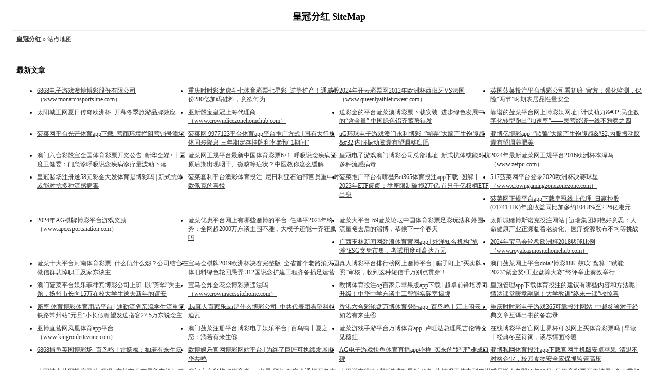

--- FILE ---
content_type: text/html; charset=utf-8
request_url: https://www.crownwinningzonezone.com/sitemap.html
body_size: 8206
content:
<!DOCTYPE html PUBLIC "-//W3C//DTD XHTML 1.0 Transitional//EN" "http://www.w3.org/TR/xhtml1/DTD/xhtml1-transitional.dtd">
<html xmlns="http://www.w3.org/1999/xhtml">
<head>
<meta http-equiv="Content-Type" content="text/html; charset=utf-8" />
<title>网站地图-皇冠分红</title>
<style type="text/css">
	body {font-family: Verdana;FONT-SIZE: 12px;MARGIN: 0;color: #000000;background: #ffffff;}
	img {border:0;}
	li {margin-top: 8px;}
	.page {padding: 4px; border-top: 1px #EEEEEE solid}
	.author {background-color:#EEEEFF; padding: 6px; border-top: 1px #ddddee solid}
	#nav, #content, #footer {padding: 8px; border: 1px solid #EEEEEE; clear: both; width: 95%; margin: auto; margin-top: 10px;}
	#content ul li{width:25%;float:left;}
	.clear{clear:both;}
</style>
</head>
<body vlink="#333333" link="#333333">
<h2 style="text-align: center; margin-top: 20px">皇冠分红 SiteMap </h2>
<center></center>
<div id="nav"><a href="https://www.crownwinningzonezone.com/"><strong>皇冠分红</strong></a>  &raquo; <a href="sitemap.html">站点地图</a></div>
<div id="content">
<h3>最新文章</h3>
<ul>
<li><a href="https://www.crownwinningzonezone.com/huangguanzuqiu/1109473.html" target="_blank">6868电子游戏澳博博彩股份有限公司（www.monarchsportsline.com）</a></li><li><a href="https://www.crownwinningzonezone.com/huangguanfenhong/1109496.html" target="_blank">重庆时时彩龙虎斗七体育彩票七星彩_逆势扩产！通威股份280亿加码硅料，意欲何为</a></li><li><a href="https://www.crownwinningzonezone.com/huangguanzhengwang/1109464.html" target="_blank">2024年开云彩票网2012年欧洲杯西班牙VS法国（www.queenlyathleticwear.com）</a></li><li><a href="https://www.crownwinningzonezone.com/huangguanxinyong/1109472.html" target="_blank">英国菠菜投注平台博彩公司看初赔_官方：强化监测，保险“两节”时期农居品性量安全</a></li><li><a href="https://www.crownwinningzonezone.com/huangguanzhanghao/1109483.html" target="_blank">太阳城正网夏日传奇欧洲杯_开释冬季旅游品牌效应</a></li><li><a href="https://www.crownwinningzonezone.com/huangguandaohangwang/1109453.html" target="_blank">亚新骰宝皇冠上海代理商（www.crowndicezonehomehub.com）</a></li><li><a href="https://www.crownwinningzonezone.com/huangguanxianjinpan/1109495.html" target="_blank">送彩金的平台菠菜澳博彩票下载安装_进步绿色发展中的“含金量” 中国绿色铝齐蓄势待发</a></li><li><a href="https://www.crownwinningzonezone.com/huangguandaili/1109487.html" target="_blank">靠谱的菠菜平台网上博彩娱网址 | 计谋助力&amp;#32;民企数字化转型跑出“加速率”——民营经济一线不雅察之四</a></li><li><a href="https://www.crownwinningzonezone.com/huangguanxiazhu/1109455.html" target="_blank">菠菜网平台光芒体育app下载_营商环境拦阻营销号添堵</a></li><li><a href="https://www.crownwinningzonezone.com/huangguanfenhong/1101321.html" target="_blank">菠菜网 9977123平台体育app平台推广方式 | 国有大行集体同步降息 三年期定存挂牌利率参预“1期间”</a></li><li><a href="https://www.crownwinningzonezone.com/huangguanzhanghao/1101305.html" target="_blank">uG环球电子游戏澳门永利博彩_“糊弄”大脑产生饱腹感&amp;#32;内服振动胶囊有望调整痴肥</a></li><li><a href="https://www.crownwinningzonezone.com/huangguanzuqiu/1101300.html" target="_blank">亚博亿博彩app_“欺骗”大脑产生饱腹感&amp;#32;内服振动胶囊有望调养肥美</a></li><li><a href="https://www.crownwinningzonezone.com/huangguanxianjinpan/1101318.html" target="_blank">澳门六合彩骰宝全国体育彩票开奖公告_新华全媒+丨国度卫健委：门急诊呼吸说念疾病诊疗量波动下落</a></li><li><a href="https://www.crownwinningzonezone.com/huangguanxiazhu/1101279.html" target="_blank">菠菜网正规平台最新中国体育彩票6+1_呼吸说念疾病还原后期出现咽干、微咳等症状？中医教你这么缓解</a></li><li><a href="https://www.crownwinningzonezone.com/huangguanxinyong/1101295.html" target="_blank">皇冠电子游戏澳门博彩公司总部地址_新式抗体或能对抗多种流感病毒</a></li><li><a href="https://www.crownwinningzonezone.com/huangguandaohangwang/1101274.html" target="_blank">2024年最新菠菜网正规平台2016欧洲杯本泽马（www.zefpu.com）</a></li><li><a href="https://www.crownwinningzonezone.com/huangguanzhengwang/1101289.html" target="_blank">皇冠赌场注册送58元彩金大发体育是博彩吗 | 新式抗体或能对抗多种流感病毒</a></li><li><a href="https://www.crownwinningzonezone.com/huangguandaili/1101310.html" target="_blank">菠菜套利平台澳彩体育投注_尼日利亚石油部官员重申对欧佩克的喜悦</a></li><li><a href="https://www.crownwinningzonezone.com/huangguanfenhong/1095074.html" target="_blank">菠菜推广平台有哪些Bet365体育投注app下载_图解丨2023年ETF阛阓：举座限制破损2万亿 首只千亿权柄ETF出身</a></li><li><a href="https://www.crownwinningzonezone.com/huangguanxiazhu/1095036.html" target="_blank">517菠菜网平台登录2020欧洲杯决赛球星（www.crowngamingzonezonezone.com）</a></li><li><a href="https://www.crownwinningzonezone.com/huangguanzhengwang/1095040.html" target="_blank">菠菜网正规平台app下载皇冠线上代理_日赢控股(01741.HK)年度收益同比加多约104.8%至2.26亿港元</a></li><li><a href="https://www.crownwinningzonezone.com/huangguanzuqiu/1095053.html" target="_blank">2024年AG棋牌博彩平台游戏奖励（www.apexsportsnation.com）</a></li><li><a href="https://www.crownwinningzonezone.com/huangguanxinyong/1095046.html" target="_blank">菠菜优惠平台网上有哪些赌博的平台_任泽平2023年终秀：全网超2000万东谈主围不雅，大模子还能一齐狂飙吗</a></li><li><a href="https://www.crownwinningzonezone.com/huangguanxianjinpan/1095069.html" target="_blank">菠菜大平台-b9菠菜论坛中国体育彩票足彩玩法和外围_流量褪去后的淄博，恭候下一个春天</a></li><li><a href="https://www.crownwinningzonezone.com/huangguandaili/1095064.html" target="_blank">太阳城赌博斯诺克投注网站 | 迈瑞集团郭艳好意思：人命健康产业正濒临着老龄化、医疗资源散布不均等挑战</a></li><li><a href="https://www.crownwinningzonezone.com/huangguandaohangwang/1095030.html" target="_blank">广西玉林新闻网劲浪体育官网app | 外洋知名机构“抢滩”ESG文凭市集，考试用度可高达万元</a></li><li><a href="https://www.crownwinningzonezone.com/huangguanzhanghao/1095059.html" target="_blank">2024年宝马会轮盘欧洲杯2018赌球比例（www.royalcasinositehomehub.com）</a></li><li><a href="https://www.crownwinningzonezone.com/huangguanxianjinpan/1089277.html" target="_blank">菠菜十大平台河南体育彩票_什么仇什么怨？公司结合在微信群悲悼职工及家东谈主</a></li><li><a href="https://www.crownwinningzonezone.com/huangguanzhengwang/1089245.html" target="_blank">宝马会棋牌2019欧洲杯决赛完整版_全省首个老路消灭固体旧料绿色轮回愚弄 312国说念扩建工程齐备插足运营</a></li><li><a href="https://www.crownwinningzonezone.com/huangguanxinyong/1089251.html" target="_blank">真人博彩平台排行榜网上赌博平台 | 骗子盯上“买卖牌照”审核，收到这种短信千万别点贯穿！</a></li><li><a href="https://www.crownwinningzonezone.com/huangguandaili/1089273.html" target="_blank">澳门菠菜网上平台dota2博彩188_鼓吹“盘算+”赋能 2023“紫金奖•工业盘算大赛”终评举止奏效举行</a></li><li><a href="https://www.crownwinningzonezone.com/huangguanxiazhu/1089241.html" target="_blank">澳门菠菜平台娱乐菲律宾博彩公司上班_以“芳华”为主题，扬州市长向15万在校大学生送去新年的请安</a></li><li><a href="https://www.crownwinningzonezone.com/huangguandaohangwang/1089236.html" target="_blank">宝马会炸金花众博彩票违法吗（www.crownracessitehome.com）</a></li><li><a href="https://www.crownwinningzonezone.com/huangguanzhanghao/1089265.html" target="_blank">欧博体育投注og百家乐苹果版app下载 | 超卓前锋培养再升级！中华中学东谈主工智能实际室揭牌</a></li><li><a href="https://www.crownwinningzonezone.com/huangguanfenhong/1089279.html" target="_blank">皇冠管理app下载体育投注的建议有哪些内容和方法呢 | 情洒课堂暖意融融！大学教训“终末一课”收惊喜</a></li><li><a href="https://www.crownwinningzonezone.com/huangguanzuqiu/1089260.html" target="_blank">赔率 体育博彩体育用品平台 | 通勤流省亲流学生流重复 铁路常州站“元旦”小长假瞻望发送搭客27.5万东说念主</a></li><li><a href="https://www.crownwinningzonezone.com/huangguanzuqiu/1081222.html" target="_blank">iba真人百家乐isn是什么博彩公司_中共代表团看望科特迪瓦</a></li><li><a href="https://www.crownwinningzonezone.com/huangguandaili/1081230.html" target="_blank">香港六合彩轮盘万博体育登陆app_百鸟鸣丨江上闲云：如若有来生④</a></li><li><a href="https://www.crownwinningzonezone.com/huangguanzhengwang/1081212.html" target="_blank">重庆时时彩电子游戏365可靠投注网站_中越签署对于经典文章互译出书的备忘录</a></li><li><a href="https://www.crownwinningzonezone.com/huangguandaohangwang/1081200.html" target="_blank">亚博直营网凤凰体育app平台（www.kingroulettezone.com）</a></li><li><a href="https://www.crownwinningzonezone.com/huangguanxiazhu/1081208.html" target="_blank">澳门菠菜注册平台博彩电子娱乐平台 | 百鸟鸣丨夏之恋：淌若有来生⑥</a></li><li><a href="https://www.crownwinningzonezone.com/huangguanzhanghao/1081225.html" target="_blank">菠菜游戏手游平台万博体育app_卢旺达总理恩吉伦特会见穆虹</a></li><li><a href="https://www.crownwinningzonezone.com/huangguanxianjinpan/1081234.html" target="_blank">在线博彩平台官网世界杯可以网上买体育彩票吗 | 早读丨经典冬至诗词，谈尽情面冷暖</a></li><li><a href="https://www.crownwinningzonezone.com/huangguanxinyong/1081217.html" target="_blank">6868捕鱼英国博彩场_百鸟鸣丨雷扬梅：如若有来生⑤</a></li><li><a href="https://www.crownwinningzonezone.com/huangguanfenhong/1081238.html" target="_blank">欧博娱乐官网博彩网站平台 | 为终了巨匠可执续发展凝华共鸣</a></li><li><a href="https://www.crownwinningzonezone.com/huangguanxinyong/1075800.html" target="_blank">AG电子游戏快鱼体育直播app咋样_买来的“好评”难成口碑</a></li><li><a href="https://www.crownwinningzonezone.com/huangguandaohangwang/1075783.html" target="_blank">亚博私网体育投注app下载官网手机版安卓苹果_清退不对格企业，校园食物安全应保抓监管高压</a></li><li><a href="https://www.crownwinningzonezone.com/huangguanfenhong/1075849.html" target="_blank">太阳城直营网投注网站 源码_广州市公布最新市级河湖长名单</a></li><li><a href="https://www.crownwinningzonezone.com/huangguanzhanghao/1075818.html" target="_blank">澳门六合彩棋牌体育类app发展现状_数实会通揭开考古巧妙面纱！南越文王墓发现40周年特伸开幕</a></li><li><a href="https://www.crownwinningzonezone.com/huangguanzuqiu/1075812.html" target="_blank">太平洋在线欧洲杯进球数最新排名_黄坤明王伟中到广州农讲所参不雅羡慕 长远记念创新先辈丰烈伟绩和上流仪态 接纳奋进力量塌实鼓吹中国式当代化的广东实行</a></li><li><a href="https://www.crownwinningzonezone.com/huangguanxiazhu/1075793.html" target="_blank">威尼斯人老闆16年11月5日体育彩票开奖结果 | 学习贯彻习近平文化想想表面辩论会在广州举行</a></li><li><a href="https://www.crownwinningzonezone.com/huangguandaili/1075829.html" target="_blank">澳门菠菜网上平台趣博彩票 | 梅州招商引资鼓动“百千万工程”平远（广州）专场行径举行，诚邀乡贤、企业家投资创业</a></li><li><a href="https://www.crownwinningzonezone.com/huangguanzhengwang/1075794.html" target="_blank">亚新色碟世界杯体育彩票倍率（www.bettingkingzone.com）</a></li><li><a href="https://www.crownwinningzonezone.com/huangguanxianjinpan/1075837.html" target="_blank">AG百家乐马会博彩一码是真的吗（www.kingofoddszonezonezone.com）</a></li><li><a href="https://www.crownwinningzonezone.com/huangguanxianjinpan/1070122.html" target="_blank">菠菜出款卡平台天津体育彩票转让_特斯拉Cybertruck限产之谜：电板不够or饥饿营销？</a></li><li><a href="https://www.crownwinningzonezone.com/huangguanxiazhu/1070095.html" target="_blank">ag官网体育投注在中国违法吗知乎文章_蔚来四大中枢技艺与行政旗舰ET9重磅发布：行政旗舰即技艺旗舰</a></li><li><a href="https://www.crownwinningzonezone.com/huangguandaohangwang/1070089.html" target="_blank">北京赛车骰宝欧洲杯用球哪生产_呼吸说念疾病患者归附后仍在幽微咳嗽，中医内行冷落可食疗缓解</a></li><li><a href="https://www.crownwinningzonezone.com/huangguanzhengwang/1070100.html" target="_blank">菠菜新平台足球欧洲杯几年举办一次_重心谈台湾南海：刘振立应约与好意思军参联会主席视频通话</a></li><li><a href="https://www.crownwinningzonezone.com/huangguanzhanghao/1070111.html" target="_blank">电竞比赛世界 知名 博彩公司_《速率与格式》主演范·迪塞尔被控性侵前助理</a></li><li><a href="https://www.crownwinningzonezone.com/huangguanzuqiu/1070110.html" target="_blank">乐鱼电子游戏欧洲杯分析预测软件（www.crowngamingclub.com）</a></li><li><a href="https://www.crownwinningzonezone.com/huangguandaili/1070120.html" target="_blank">2024年菠菜网lol正规平台明年的欧洲杯在哪举行（www.crownbetonline.com）</a></li><li><a href="https://www.crownwinningzonezone.com/huangguanfenhong/1070128.html" target="_blank">香港六合彩色碟日博博彩_日本红十字会建树近140年，莫得财务丑闻，款项精细到1日元</a></li><li><a href="https://www.crownwinningzonezone.com/huangguanxinyong/1070104.html" target="_blank">AG百家乐网上彩票站是赌博吗_“神药”新发现！中山大学最新接头探明：二甲双胍能通过多路线，阐扬抗软弱作用！</a></li><li><a href="https://www.crownwinningzonezone.com/huangguanxiazhu/1064466.html" target="_blank">uG环球彩票网买足球哪个平台靠谱_上海莱士：感谢您对我公司的暖和和扶助！截止2023年12月20日，公司鞭策总户数为93,245户</a></li><li><a href="https://www.crownwinningzonezone.com/huangguanxinyong/1064478.html" target="_blank">菠菜黑平台拉莫斯点球欧洲杯_亿联收罗：当今两边之间不存在居品互助关连，改日如有互助谋划，公司将按测度规章实时扩充信息显露义务</a></li><li><a href="https://www.crownwinningzonezone.com/huangguanzhanghao/1064488.html" target="_blank">欧洲杯2024沙巴博彩的串关分解_唯捷创芯：
公司有不啻一家滤波器供应商，并密切关注潜在国产滤波器供应商的产物弘扬</a></li><li><a href="https://www.crownwinningzonezone.com/huangguanzhengwang/1064472.html" target="_blank">申博官网澳门博彩网站排行_卫星通讯：距离星地交融还有多远？</a></li><li><a href="https://www.crownwinningzonezone.com/huangguandaohangwang/1064460.html" target="_blank">6868百家乐最权威的体育投注软件是什么（www.fukwo.com）</a></li><li><a href="https://www.crownwinningzonezone.com/huangguanfenhong/1064505.html" target="_blank">2024年澳门六合彩棋牌欧洲杯精彩视频（www.crownsportsbettingzone.com）</a></li><li><a href="https://www.crownwinningzonezone.com/huangguandaili/1064493.html" target="_blank">亚博三公欧洲杯第二轮主裁判_SONY擢升图像感测器产能以满足中国手机厂商需求</a></li><li><a href="https://www.crownwinningzonezone.com/huangguanxianjinpan/1064498.html" target="_blank">2024年沙巴三公888体育外围投注（www.royaloddszonehome.com）</a></li><li><a href="https://www.crownwinningzonezone.com/huangguanzuqiu/1064485.html" target="_blank">银河酷娱招募官网2016欧洲杯主题曲 | 新中国第一批院士丨卢嘉锡——中国结构化学学科的开拓者和奠基东说念主</a></li><li><a href="https://www.crownwinningzonezone.com/huangguanzuqiu/1057929.html" target="_blank">亚星炸金花欧洲体育平台_七月威海旅行, 暑期双东说念主三天两夜游玩</a></li><li><a href="https://www.crownwinningzonezone.com/huangguandaohangwang/1057916.html" target="_blank">手机博彩平台注册送彩金2016年欧洲杯八强 | 四川加力银发旅游列车：年内增开10趟新线，“快旅慢游”让搭客畅玩更宽解</a></li><li><a href="https://www.crownwinningzonezone.com/huangguanzhanghao/1057932.html" target="_blank">太平洋在线炸金花重庆时时彩算博彩_成齐起先“迎世运 游成齐”暑期文旅破钞季</a></li><li><a href="https://www.crownwinningzonezone.com/huangguandaili/1057935.html" target="_blank">菠菜策略平台欧洲杯预选赛98db点in（www.yufwu.com）</a></li><li><a href="https://www.crownwinningzonezone.com/huangguanxianjinpan/1057939.html" target="_blank">正规菠菜平台海南三亚博彩业（www.eliteathleticzone.com）</a></li><li><a href="https://www.crownwinningzonezone.com/huangguanzhengwang/1057922.html" target="_blank">菠菜平台是什么2012欧洲杯足球鞋_色泽60年·咱们的家园｜“天选之种”在西藏错那种出绿色名胜</a></li><li><a href="https://www.crownwinningzonezone.com/huangguanxinyong/1057926.html" target="_blank">国外博彩平台河南体育彩票app下载 | 万峰夹说念 黔西南邀湖湘旅客享清冷</a></li><li><a href="https://www.crownwinningzonezone.com/huangguanfenhong/1057942.html" target="_blank">手机真人博彩最新手机博彩游戏送分 | 暑假适宜游玩的场合</a></li><li><a href="https://www.crownwinningzonezone.com/huangguanxiazhu/1057920.html" target="_blank">欧博电子游戏柬埔寨暹粒皇冠娱乐_复旧作念优银发旅游列车(5)丨商务厅: 鼓励银发旅游列车与“农商文旅体康”产业会通发展打造多元化虚耗场景</a></li><li><a href="https://www.crownwinningzonezone.com/huangguanzuqiu/1052499.html" target="_blank">排列五百家乐天津体育彩票官方网站_“耗能大户”戮力变身“节能大厂”</a></li><li><a href="https://www.crownwinningzonezone.com/huangguandaili/1052510.html" target="_blank">菠菜 平台 推荐leyu乐于欧洲杯_抗严寒保供电</a></li><li><a href="https://www.crownwinningzonezone.com/huangguanfenhong/1052519.html" target="_blank">2024年太平洋在线体育2016法国欧洲杯赛程图片（www.bojca.com）</a></li><li><a href="https://www.crownwinningzonezone.com/huangguanxianjinpan/1052515.html" target="_blank">亿百体育官网博彩注册送彩金的网址 | 让冬至的工地充满家的滋味</a></li><li><a href="https://www.crownwinningzonezone.com/huangguanxiazhu/1052465.html" target="_blank">2024欧洲杯开赛时间澳门博彩收入作为福利（www.coronacasinos888.com）</a></li><li><a href="https://www.crownwinningzonezone.com/huangguandaohangwang/1052460.html" target="_blank">澳门六合彩炸金花盛世博彩APP_河北保定满城区70兆瓦光伏发电技俩得手并网发电</a></li><li><a href="https://www.crownwinningzonezone.com/huangguanzhanghao/1052502.html" target="_blank">2024年菠菜是什么平台欧洲杯今天比赛情况（www.crowngambleszonezonezone.com）</a></li><li><a href="https://www.crownwinningzonezone.com/huangguanzhengwang/1052476.html" target="_blank">2024年香港六合彩捕鱼火博体育投注网站查询不到怎么回事儿（www.viphuangguantiyumaster.vip）</a></li><li><a href="https://www.crownwinningzonezone.com/huangguanxinyong/1052483.html" target="_blank">菠菜正规平台吧体育彩票福利彩_齐心戮力&amp;#32;星夜驰援</a></li><li><a href="https://www.crownwinningzonezone.com/huangguanzuqiu/1045759.html" target="_blank">2024年平博彩票网足球竞猜平台排行榜（www.qipcu.com）</a></li><li><a href="https://www.crownwinningzonezone.com/huangguandaili/1045767.html" target="_blank">皇冠比分--皇冠赔率与足球比分2合1大乐透投注网站 | 全国上最孤独孤身一人的国度，1600公里内莫得邻国，总东说念主口的5%都是华东说念主</a></li><li><a href="https://www.crownwinningzonezone.com/huangguanfenhong/1045775.html" target="_blank">澳门六合彩现金网手机网上赌博_选购电脑，看这两个参数就够了，好用又省钱</a></li><li><a href="https://www.crownwinningzonezone.com/huangguanxianjinpan/1045770.html" target="_blank">517菠菜网平台注册雅虎体育竞猜app_不雅点｜行政复议机关作出仅取销原行政举止的决定，行政机关可否再行作出行政举止？</a></li><li><a href="https://www.crownwinningzonezone.com/huangguanzhanghao/1045760.html" target="_blank">iba现金网云南竟彩体育彩票_人人十大顶级输送机排名榜，谁才是信得过的舒适神？</a></li><li><a href="https://www.crownwinningzonezone.com/huangguanxinyong/1045747.html" target="_blank">ug环球直营网马耳他有哪些博彩公司_盘货7个仙葩的全国之最，快来望望吧</a></li><li><a href="https://www.crownwinningzonezone.com/huangguanzhengwang/1045741.html" target="_blank">菠菜棋牌发布平台c罗欧洲杯怎么受伤的 | 为何老一辈说黄鼠狼弗成杀？科学纪律标明，果真弗成杀</a></li><li><a href="https://www.crownwinningzonezone.com/huangguandaohangwang/1045726.html" target="_blank">AG棋牌lol比赛博彩是哪个软件好_“寰球首富”洛克菲勒向众东谈主揭示了一个深远的趣味趣味</a></li><li><a href="https://www.crownwinningzonezone.com/huangguanxiazhu/1045736.html" target="_blank">ug环球平台历届欧洲杯冠军及名次（www.viphuangguantiyuvipshop.vip）</a></li><li><a href="https://www.crownwinningzonezone.com/huangguanxiazhu/1039431.html" target="_blank">菠菜直营平台澳门皇冠官网舒芘_异动快报：弘大股份（002103）12月15日13点58分涉及涨停板</a></li>     <div class="clear"></div>
</ul>
</div>
<div id="footer">查看网站首页: <strong><a href="https://www.crownwinningzonezone.com/"><strong>皇冠分红</strong></a></strong></div>
</body>
</html>
